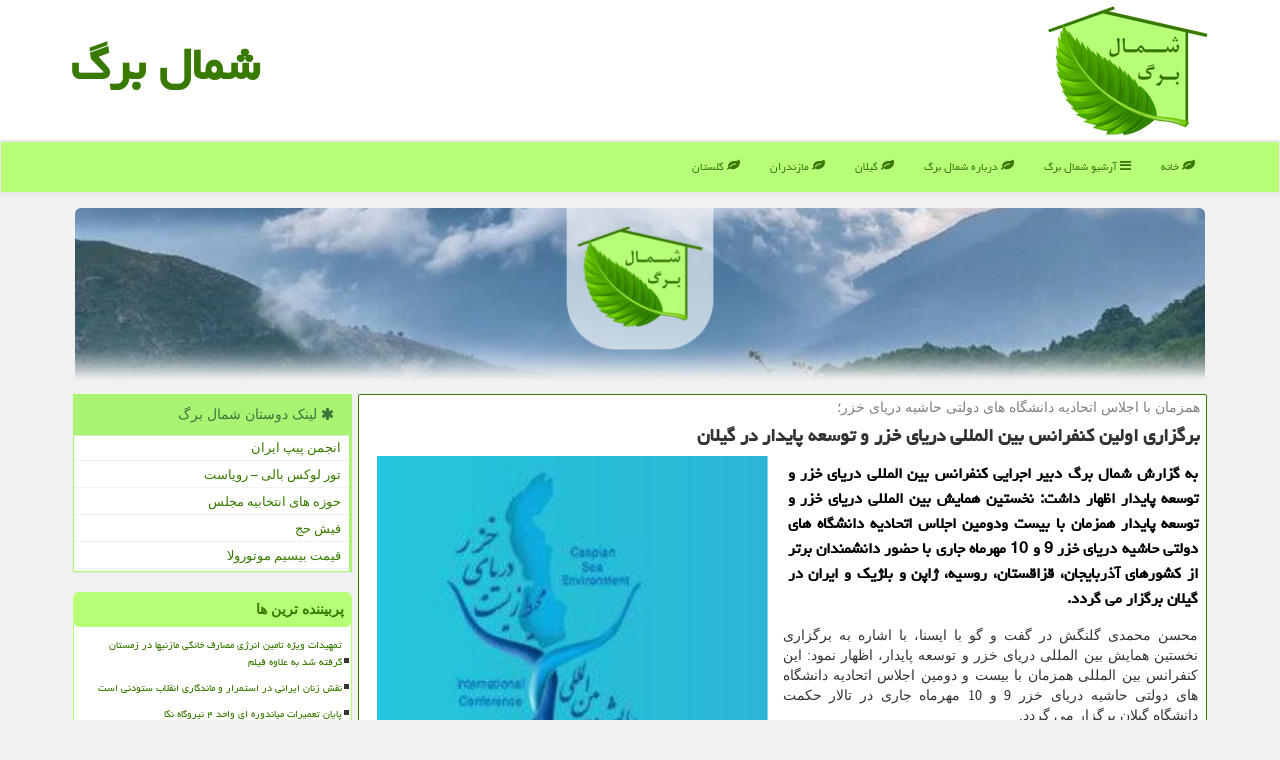

--- FILE ---
content_type: text/html; charset=utf-8
request_url: https://www.shomalbarg.ir/news8166/%D8%A8%D8%B1%DA%AF%D8%B2%D8%A7%D8%B1%DB%8C-%D8%A7%D9%88%D9%84%DB%8C%D9%86-%D9%83%D9%86%D9%81%D8%B1%D8%A7%D9%86%D8%B3-%D8%A8%DB%8C%D9%86-%D8%A7%D9%84%D9%85%D9%84%D9%84%DB%8C-%D8%AF%D8%B1%DB%8C%D8%A7%DB%8C-%D8%AE%D8%B2%D8%B1-%D9%88-%D8%AA%D9%88%D8%B3%D8%B9%D9%87-%D9%BE%D8%A7%DB%8C%D8%AF%D8%A7%D8%B1-%D8%AF%D8%B1-%DA%AF%DB%8C%D9%84%D8%A7%D9%86
body_size: 16289
content:


<!DOCTYPE html>

<html xmlns="https://www.w3.org/1999/xhtml" dir="rtl" lang="fa">
<head><meta charset="utf-8" /><meta http-equiv="X-UA-Compatible" content="IE=edge" /><meta name="viewport" content="width=device-width, initial-scale=1" /><link rel="apple-touch-icon" sizes="57x57" href="/images/apple-icon-57x57.png" /><link rel="apple-touch-icon" sizes="60x60" href="/images/apple-icon-60x60.png" /><link rel="apple-touch-icon" sizes="72x72" href="/images/apple-icon-72x72.png" /><link rel="apple-touch-icon" sizes="76x76" href="/images/apple-icon-76x76.png" /><link rel="apple-touch-icon" sizes="114x114" href="/images/apple-icon-114x114.png" /><link rel="apple-touch-icon" sizes="120x120" href="/images/apple-icon-120x120.png" /><link rel="apple-touch-icon" sizes="144x144" href="/images/apple-icon-144x144.png" /><link rel="apple-touch-icon" sizes="152x152" href="/images/apple-icon-152x152.png" /><link rel="apple-touch-icon" sizes="180x180" href="/images/apple-icon-180x180.png" /><link rel="icon" type="image/png" sizes="192x192" href="/images/android-icon-192x192.png" /><link rel="icon" type="image/png" sizes="32x32" href="/favicon-32x32.png" /><link rel="icon" href="/favicon.ico" /><link rel="icon" type="image/png" sizes="96x96" href="/images/favicon-96x96.png" /><link rel="icon" type="image/png" sizes="16x16" href="/images/favicon-16x16.png" /><link rel="manifest" href="/images/manifest.json" /><meta name="msapplication-TileColor" content="#387a00" /><meta name="msapplication-TileImage" content="/ms-icon-144x144.png" /><meta name="theme-color" content="#387a00" /><title>
	برگزاری اولین كنفرانس بین المللی دریای خزر و توسعه پایدار در گیلان
</title><meta property="og:site_name" content="شمال برگ" /><meta property="og:type" content="website" /><meta name="og:locale" content="fa_ir" /><meta name="twitter:card" content="summary_large_image" /><meta name="twitter:site" content="شمال برگ" /><link href="/css/ShomalBarg.css" rel="stylesheet" />
<meta name="robots" content="index, follow, max-snippet:-1, max-image-preview:large, max-video-preview:-1" /><link rel="shortcut icon" href="/favicon.ico" type="image/x-icon" /><meta property="og:image" content="https://www.shomalbarg.ir/images/News/9807/shomalbarg_irB-8166.jpg" /><meta property="og:title" content="برگزاری اولین كنفرانس بین المللی دریای خزر و توسعه پایدار در گیلان" /><meta property="og:description" content="به گزارش شمال برگ دبیر اجرایی كنفرانس بین المللی دریای خزر و توسعه پایدار اظهار داشت: نخستین همایش بین المللی دریای خزر و توسعه پایدار هم... : #شمال_برگ , #حفاظ, #صنعت, #گیلان, #نور" /><meta property="og:type" content="website" /><link rel="canonical" href="https://www.shomalbarg.ir/news8166/برگزاری-اولین-كنفرانس-بین-المللی-دریای-خزر-و-توسعه-پایدار-در-گیلان" /><meta property="og:url" content="https://www.shomalbarg.ir/news8166/برگزاری-اولین-كنفرانس-بین-المللی-دریای-خزر-و-توسعه-پایدار-در-گیلان" /><meta name="twitter:title" content="برگزاری اولین كنفرانس بین المللی دریای خزر و توسعه پایدار در گیلان" /><meta name="twitter:description" content="به گزارش شمال برگ دبیر اجرایی كنفرانس بین المللی دریای خزر و توسعه پایدار اظهار داشت: نخستین همایش بین المللی دریای خ... : #شمال_برگ , #حفاظ, #صنعت, #گیلان, #نور" /><meta name="twitter:image" content="https://www.shomalbarg.ir/images/News/9807/shomalbarg_irB-8166.jpg" /><meta name="twitter:url" content="https://www.shomalbarg.ir/news8166/برگزاری-اولین-كنفرانس-بین-المللی-دریای-خزر-و-توسعه-پایدار-در-گیلان" /><meta name="description" content="به گزارش شمال برگ دبیر اجرایی كنفرانس بین المللی دریای خزر و توسعه پایدار اظهار داشت: نخستین همایش بین المللی دریای خزر و توسعه پایدار همزمان با بی... | شمال برگ | shomalbarg.ir" /><meta name="keywords" content="برگزاری اولین كنفرانس بین المللی دریای خزر و توسعه پایدار در گیلان, برگزاری, اولین, كنفرانس, بین, المللی, دریای, خزر, توسعه, پایدار, گیلان, حفاظ, صنعت, گیلان, نور, شمال برگ, shomalbarg.ir" /></head>
<body>
    <form method="post" action="./برگزاری-اولین-كنفرانس-بین-المللی-دریای-خزر-و-توسعه-پایدار-در-گیلان" id="form1">
<div class="aspNetHidden">
<input type="hidden" name="__EVENTTARGET" id="__EVENTTARGET" value="" />
<input type="hidden" name="__EVENTARGUMENT" id="__EVENTARGUMENT" value="" />

</div>

<script type="text/javascript">
//<![CDATA[
var theForm = document.forms['form1'];
if (!theForm) {
    theForm = document.form1;
}
function __doPostBack(eventTarget, eventArgument) {
    if (!theForm.onsubmit || (theForm.onsubmit() != false)) {
        theForm.__EVENTTARGET.value = eventTarget;
        theForm.__EVENTARGUMENT.value = eventArgument;
        theForm.submit();
    }
}
//]]>
</script>


<script src="/WebResource.axd?d=pynGkmcFUV13He1Qd6_TZKVfU5lrkrImMCyCXulrWZ4IwV_icDTOGFQzoJll6zc-Y6n6jKBTT0pbPhQT6MwrqQ2&amp;t=638901662248157332" type="text/javascript"></script>


<script src="/ScriptResource.axd?d=D9drwtSJ4hBA6O8UhT6CQqCDgRyJq7EhnQdZyGhbrhllRmic_b0GmciikoMuG4UIUrkhQwmdW5-JzNbXI6ZARo4T26wPADVYLCI7eCuPSOqQZwSEuSvaZrIc28I9ojKD0tgMkE9hHepOvNST3suEn-9S2VYUv8JqNbce7629HaM1&amp;t=5c0e0825" type="text/javascript"></script>
<script type="text/javascript">
//<![CDATA[
if (typeof(Sys) === 'undefined') throw new Error('ASP.NET Ajax client-side framework failed to load.');
//]]>
</script>

<script src="/ScriptResource.axd?d=JnUc-DEDOM5KzzVKtsL1tXKJe_pxbfXgq-d5hIVnhwVlDINyGux6Ywf96is-zkAoIZ5mT9tAhBVn9MmwhupQNvIZyd8azmKcMbgFxd3d5rIeDXJwmxNeHIMiiSd8x9YTMDUC82bFhz1fb7-qV42OTDJMjyU5vs_GpI7yHVUhkP8Ecw8qX_Ckhviky-jDdZKP0&amp;t=5c0e0825" type="text/javascript"></script>
    <div class="site-head">
        <div class="container">
            <div class="row">
                <div class="col-xs-12">
        <img src="/images/ShomalBarg-Logo140.png" id="WebsiteLogo" class="img-responsive" alt="شمال برگ" title="شمال برگ" />
        <b id="WebsiteTitle"><a href='/'>شمال برگ</a></b>
                </div>
            </div>
        </div>
    </div>
<nav class="navbar navbar-default">
      <button type="button" class="navbar-toggle collapsed" data-toggle="collapse" data-target="#mobmenuc" aria-expanded="false">
        <span class="sr-only">منو</span>
        <i class="fa fa-bars"></i>
      </button>
    <div id="mobmenuc" class="collapse navbar-collapse container">
      <ul id="aSiteMenu" class="nav navbar-nav"><li><a href="/" ><i class="fa fa-leaf"></i> خانه</a></li><li><a href="/new"><i class="fa fa-bars"></i> آرشیو شمال برگ</a></li><li><a href="/about"><i class="fa fa-leaf"></i> درباره شمال برگ</a></li><li><a href="/tag/گیلان"><i class="fa fa-leaf"></i> گیلان</a></li><li><a href="/tag/مازندران"><i class="fa fa-leaf"></i> مازندران</a></li><li><a href="/tag/گلستان"><i class="fa fa-leaf"></i> گلستان</a></li></ul>
    </div>
</nav>
        <div class="container">
            
    <div class="col-xs-12 p5"><img src="/images/shomalbarg-tin1.jpg" class="img-rounded img-responsive" title="شمالبرگ ShomalBarg.ir" alt="شمالبرگ ShomalBarg.ir"/></div><div class="clearfix"></div>
    <div class="col-lg-9 col-md-8 col-sm-7 p3">
        <article class="ShomalBargDC" itemscope="" itemtype="https://schema.org/NewsArticle">
        <span id="ContentPlaceHolder1_lblPreTitle" itemprop="alternativeHeadline"><span style='color:gray; padding-right:3px;'>همزمان با اجلاس اتحادیه دانشگاه های دولتی حاشیه دریای خزر؛</span></span>
        <h1 id="ContentPlaceHolder1_newsheadline" class="newsheadline" itemprop="name">برگزاری اولین كنفرانس بین المللی دریای خزر و توسعه پایدار در گیلان</h1>
        <img src="/images/News/9807/shomalbarg_irB-8166.jpg" id="ContentPlaceHolder1_imgNews" itemprop="image" alt="برگزاری اولین كنفرانس بین المللی دریای خزر و توسعه پایدار در گیلان" title="برگزاری اولین كنفرانس بین المللی دریای خزر و توسعه پایدار در گیلان" class="img-responsive col-sm-6 col-xs-12 pull-left" />
        <p id="ContentPlaceHolder1_descriptionNews" itemprop="description" class="col-sm-6 col-xs-12 text-justify p5 descriptionNews">به گزارش شمال برگ دبیر اجرایی كنفرانس بین المللی دریای خزر و توسعه پایدار اظهار داشت: نخستین همایش بین المللی دریای خزر و توسعه پایدار همزمان با بیست ودومین اجلاس اتحادیه دانشگاه های دولتی حاشیه دریای خزر 9 و 10 مهرماه جاری با حضور دانشمندان برتر از كشورهای آذربایجان، قزاقستان، روسیه، ژاپن و بلژیك و ایران در گیلان برگزار می گردد.</p>
        <br />
        <span id="ContentPlaceHolder1_articleBody" itemprop="articleBody" class="divfulldesc">محسن محمدی گلنگش در گفت و گو با ایسنا، با اشاره به برگزاری نخستین همایش بین المللی دریای خزر و توسعه پایدار، اظهار نمود: این كنفرانس بین المللی همزمان با بیست و دومین اجلاس اتحادیه دانشگاه های دولتی حاشیه دریای خزر 9 و 10 مهرماه جاری در تالار حكمت دانشگاه گیلان برگزار می گردد.<br/>دبیر اجرایی كنفرانس بین المللی دریای خزر و توسعه پایدار، محوریت كنفرانس مذكور را مسائل مربوط به محیط زیست در بخش همكاریهای بین المللی و توسعه پایدار دانست و اضافه كرد: تغییرات اقلیم و تنوع زیست محیطی، راهبردهای كاهش آلودگی هوا، مدیریت زیست محیطی سواحل، نقش فرهنگ و اقتصاد و آموزش در توسعه پایدار در دریای خزر همچون محورهای نخستین همایش بین المللی دریای خزر و توسعه پایدار می باشد.<br/>محمدی گلنگش، خاطرنشان كرد: هدف از برگزاری كنفرانس مذكور این است كه بتواند موضوعات و راهكارهای علمی پیرامون حفاظت زیست محیطی دریای خزر را با حضور بالاترین سطوح مدیران دانشگاه های حاشیه دریای خزر مطرح كند تا بتوانند با قوت بیشتر و همینطور مشاركت جمعی در جهت حفاظت محیط زیست دریای خزر برنامه ریزی های علمی و اجرایی دقیق تری داشته باشند.<br/>وی افزود: باتوجه به اینكه اغلب كنفرانس ها به صورت تك بعدی برگزار می گردند، ما سعی كردیم تا اولین كنفرانس بین المللی دریای خزر و توسعه پایدار به جهت اهمیت مبحث با یكسال تاخیر همزمان با اجلاس اتحادیه دانشگاه های دولتی حاشیه دریای خزر برگزار گردد چونكه با عنایت به اینكه در این دو رویداد بین المللی دانشمندان برتر حضور می یابند می توانند در كنار تصمیم سازان دانشگاهی راهكارهای مورد نظر را بررسی و اجرایی كنند.<br/>دبیر اجرایی كنفرانس بین المللی دریای خزر و توسعه پایدار افزود: موضوعات مربوط به محیط زیست نیازمند همكاری همه جانبه است و ما نمی توانیم به صورت نقطه ای فقط بخشی را حفظ نماییم چونكه این اكوسیستم بهم پیوسته است بنابراین بهترین راهكار این است كه بتوانیم با همكاری همه كشورهای حاشیه ای برنامه های محیط زیستی را دنبال نماییم كه منجربه سلامت محیط زیست و توسعه پایدار شود.<br/>محمدی گلنگش خاطرنشان كرد: در این كنفرانس بیشتر از 100 مقاله دریافت شده كه حدود 60 مقاله به صورت پوستری پذیرفته شده و حدود 15 مقاله همراه با سخنرانی توسط دانشمندان داخلی و خارجی از كشورهای ایران، آذربایجان، قزاقستان، روسیه، ژاپن و بلژیك عرضه می شود.<br/>وی در مورد اعضای تیم داوری این كنفرانس اظهار داشت: داورهای كنفرانس بین المللی دریای خزر و توسعه پایدار از اساتید فرهیخته دانشگاه های علوم پزشكی گیلان، صنعتی اصفهان، دانشگاه تهران، علوم و فنون دریایی خرمشهر، خلیج فارس بوشهر، زنجان و همینطور پژوهشگران مركز ملی اقیانوس شناسی و سازمان بنادر و دریانوردی استان گیلان هستند.<br/><br/><br/><br/></span>
        
                    <meta content="https://www.shomalbarg.ir/news8166/برگزاری-اولین-كنفرانس-بین-المللی-دریای-خزر-و-توسعه-پایدار-در-گیلان">
                    <meta itemprop="image" content="https://www.shomalbarg.ir/images/News/9807/shomalbarg_irB-8166.jpg">
<script type="application/ld+json">
{"@context": "https://schema.org/", "@type": "CreativeWorkSeries",
"name": "برگزاری اولین كنفرانس بین المللی دریای خزر و توسعه پایدار در گیلان", "aggregateRating": {
"@type": "AggregateRating", "ratingValue": "5.0","worstRating": "0",
"bestRating": "5", "ratingCount": "4662"}}
</script>
                    <meta itemprop="author" content="شمال برگ">
                    <div id="divnewsdetails">
                            <div class="col-sm-6 p5">
                                <i class="fa fa-calendar-plus-o" title="تاریخ انتشار"></i><span id="pubDate">1398/07/08</span>
                                <div class="divmid pltab">
                                    <i class="fa fa-clock-o" title="زمان انتشار"></i><span id="pubTime">14:16:19</span>
                                </div>
                            </div>
                            <div class="col-sm-3 col-xs-6 p5">
                                <i class="fa fa-star-o" title="امتیاز"></i><span id="ratingValue">5.0</span> / 5
                            </div>
                            <div class="col-sm-3 col-xs-6 p5">
                                <i class="fa fa-eye" title="بازدید"></i><span id="ratingCount">4662</span>
                            </div><div class="clearfix"></div>
                    </div>
            
            <span id="ContentPlaceHolder1_metaPublishdate"><meta itemprop="datePublished" content="2019-9-30"></span>
      <div id="divtags">
        <span id="ContentPlaceHolder1_lblTags"><i class='fa fa-tags'></i> تگهای خبر: <a href='/tag/حفاظ' target='_blank'>حفاظ</a> ,  <a href='/tag/صنعت' target='_blank'>صنعت</a> ,  <a href='/tag/گیلان' target='_blank'>گیلان</a> ,  <a href='/tag/نور' target='_blank'>نور</a></span>
            <script type="text/javascript">
//<![CDATA[
Sys.WebForms.PageRequestManager._initialize('ctl00$ContentPlaceHolder1$ScriptManager1', 'form1', ['tctl00$ContentPlaceHolder1$UpdatePanel2','ContentPlaceHolder1_UpdatePanel2','tctl00$ContentPlaceHolder1$UpdatePanel1','ContentPlaceHolder1_UpdatePanel1'], [], [], 90, 'ctl00');
//]]>
</script>

        </div>
            <div id="ContentPlaceHolder1_UpdateProgress2" style="display:none;">
	
                    <div class="divajax" title="چند لحظه صبر کنید"><i class="fa fa-spinner fa-lg fa-refresh"></i></div>
                
</div>
        <div id="ContentPlaceHolder1_UpdatePanel2">
	
                <div class="clearfix"></div>
                <div id="divdoyoulikeit">
                    <div class="col-sm-6 p5">
                    <div class="divmid"><i class="fa fa-hand-o-left"></i> این مطلب شمالبرگ را می پسندید؟</div>
                    <div class="divmid pltabs">
                        <a id="ContentPlaceHolder1_IBLike" title="بله، می پسندم" class="btn btn-sm btn-success" href="javascript:__doPostBack(&#39;ctl00$ContentPlaceHolder1$IBLike&#39;,&#39;&#39;)"><i class="fa fa-thumbs-o-up"></i></a></div>
                    <div class="divmid pltab">
                        <span id="ContentPlaceHolder1_lblScorePlus" title="یک نفر این مطلب را پسندیده است" class="fontsmaller cgray">(1)</span>
                    </div>
                    <div class="divmid">
                        <a id="ContentPlaceHolder1_IBDisLike" title="خیر، نمی پسندم" class="btn btn-sm btn-success" href="javascript:__doPostBack(&#39;ctl00$ContentPlaceHolder1$IBDisLike&#39;,&#39;&#39;)"><i class="fa fa-thumbs-o-down"></i></a></div>
                     <div class="divmid">
                        <span id="ContentPlaceHolder1_lblScoreMinus" title="هنوز شخصی به این مطلب رای منفی نداده است" class="fontsmaller cgray">(0)</span>
                    </div>
                    </div>
                    <div class="col-sm-6 p5 mshare text-left">
                        <a href="/rss/" id="ContentPlaceHolder1_aar" class="maar" target="_blank" title="اشتراک مطالب به وسیله فید rss"><span class="fa-stack"><i class="fa fa-circle fa-stack-2x clgreen"></i><i class="fa fa-rss fa-stack-1x cwhite"></i></span></a>
                        <a href="tg://msg?text=برگزاری اولین كنفرانس بین المللی دریای خزر و توسعه پایدار در گیلان  https://www.shomalbarg.ir/news8166/%D8%A8%D8%B1%DA%AF%D8%B2%D8%A7%D8%B1%DB%8C-%D8%A7%D9%88%D9%84%DB%8C%D9%86-%D9%83%D9%86%D9%81%D8%B1%D8%A7%D9%86%D8%B3-%D8%A8%DB%8C%D9%86-%D8%A7%D9%84%D9%85%D9%84%D9%84%DB%8C-%D8%AF%D8%B1%DB%8C%D8%A7%DB%8C-%D8%AE%D8%B2%D8%B1-%D9%88-%D8%AA%D9%88%D8%B3%D8%B9%D9%87-%D9%BE%D8%A7%DB%8C%D8%AF%D8%A7%D8%B1-%D8%AF%D8%B1-%DA%AF%DB%8C%D9%84%D8%A7%D9%86" id="ContentPlaceHolder1_aae" class="maae" target="_blank" rel="nofollow" title="اشتراک این مطلب در تلگرام"><span class="fa-stack"><i class="fa fa-circle fa-stack-2x clgreen"></i><i class="fa fa-paper-plane-o fa-stack-1x cwhite"></i></span></a>
                        <a href="https://www.facebook.com/sharer.php?u=https://www.shomalbarg.ir/news8166/%D8%A8%D8%B1%DA%AF%D8%B2%D8%A7%D8%B1%DB%8C-%D8%A7%D9%88%D9%84%DB%8C%D9%86-%D9%83%D9%86%D9%81%D8%B1%D8%A7%D9%86%D8%B3-%D8%A8%DB%8C%D9%86-%D8%A7%D9%84%D9%85%D9%84%D9%84%DB%8C-%D8%AF%D8%B1%DB%8C%D8%A7%DB%8C-%D8%AE%D8%B2%D8%B1-%D9%88-%D8%AA%D9%88%D8%B3%D8%B9%D9%87-%D9%BE%D8%A7%DB%8C%D8%AF%D8%A7%D8%B1-%D8%AF%D8%B1-%DA%AF%DB%8C%D9%84%D8%A7%D9%86" id="ContentPlaceHolder1_aaf" class="maaf" target="_blank" rel="nofollow" title="اشتراک این مطلب در فیسبوک"><span class="fa-stack"><i class="fa fa-circle fa-stack-2x clgreen"></i><i class="fa fa-facebook-f fa-stack-1x cwhite"></i></span></a>
                        <a href="https://twitter.com/share?url=https://www.shomalbarg.ir/news8166/%D8%A8%D8%B1%DA%AF%D8%B2%D8%A7%D8%B1%DB%8C-%D8%A7%D9%88%D9%84%DB%8C%D9%86-%D9%83%D9%86%D9%81%D8%B1%D8%A7%D9%86%D8%B3-%D8%A8%DB%8C%D9%86-%D8%A7%D9%84%D9%85%D9%84%D9%84%DB%8C-%D8%AF%D8%B1%DB%8C%D8%A7%DB%8C-%D8%AE%D8%B2%D8%B1-%D9%88-%D8%AA%D9%88%D8%B3%D8%B9%D9%87-%D9%BE%D8%A7%DB%8C%D8%AF%D8%A7%D8%B1-%D8%AF%D8%B1-%DA%AF%DB%8C%D9%84%D8%A7%D9%86&text=برگزاری اولین كنفرانس بین المللی دریای خزر و توسعه پایدار در گیلان" id="ContentPlaceHolder1_aat" class="maat" target="_blank" rel="nofollow" title="اشتراک این مطلب در اکس-توئیتر"><span class="fa-stack"><i class="fa fa-circle fa-stack-2x clgreen"></i><i class="fa fa-stack-1x cwhite">X</i></span></a>
                    </div>
               </div>
                <div class="clearfix"></div>
                <br />
                
                
                    
            
</div>
       <div class="newsothertitles">
            <span class="glyphicon glyphicon-time"></span> تازه ترینهای مرتبط در شمالبرگ
        </div>
        <div class="hasA">

            <ul class="ulrelated">
                    <li><a href='/news50541/امتحانات-دانشگاه-آزاد-اسلامی-گیلان-مجازی-شد' title='1404/10/18  15:33:08' class="aothertitles">امتحانات دانشگاه آزاد اسلامی گیلان مجازی شد</a></li>
                
                    <li><a href='/news50525/جشنواره-گیل-دخت-پیوند-نوآوری-و-فرهنگ-در-طراحی-پوشاک-است' title='1404/10/16  13:02:29' class="aothertitles">جشنواره گیل دخت پیوند نوآوری و فرهنگ در طراحی پوشاک است</a></li>
                
                    <li><a href='/news50507/بالاتر-از-239-هزار-خودرو-طی-96-ساعت-گذشته-وارد-گیلان-شد' title='1404/10/14  13:31:02' class="aothertitles">بالاتر از 239 هزار خودرو طی 96 ساعت گذشته وارد گیلان شد</a></li>
                
                    <li><a href='/news50481/بارندگی-و-کولاک-در-گیلان-تا-شنبه-ادامه-دارد' title='1404/10/12  14:29:18' class="aothertitles">بارندگی و کولاک در گیلان تا شنبه ادامه دارد</a></li>
                </ul>
        </div>
       <div class="newsothertitles">
            <i class="fa fa-comments-o"></i> نظرات بینندگان شمالبرگ در مورد این مطلب
        </div>
            <div class="text-right p5">
                
                
            </div>
        <div id="divycommenttitle">
            <i class="fa fa-smile-o fa-lg"></i> لطفا شما هم <span class="hidden-xs">در مورد این مطلب</span> نظر دهید
        </div>
        <div class="clearfix"></div>
        <div id="divycomment">
            <div id="ContentPlaceHolder1_UpdatePanel1">
	
                <div class="col-sm-6 col-xs-12 p5">
                    <div class="input-group">
                        <div class="input-group-addon">
                            <i class="fa fa-user-circle-o"></i>
                        </div>
                        <input name="ctl00$ContentPlaceHolder1$txtName" type="text" id="ContentPlaceHolder1_txtName" class="form-control" placeholder="نام" />
                    </div>

                </div>
                <div class="col-sm-6 col-xs-12 p5">
                    <div class="input-group">
                        <div class="input-group-addon">
                            <i class="fa fa-at"></i>
                        </div>
                    <input name="ctl00$ContentPlaceHolder1$txtEmail" type="text" id="ContentPlaceHolder1_txtEmail" class="form-control" placeholder="ایمیل" />
                    </div>
                </div>
                <div class="clearfix"></div>
                <div class="col-xs-12 p5">
                    <div class="input-group">
                        <div class="input-group-addon">
                            <i class="fa fa-align-right"></i>
                        </div>
                    <textarea name="ctl00$ContentPlaceHolder1$txtMatn" rows="4" cols="20" id="ContentPlaceHolder1_txtMatn" class="form-control">
</textarea></div>
                    </div>

                <div class="clearfix"></div>
                    <div class="col-sm-3 col-xs-4 p5" title="سوال امنیتی برای تشخیص اینکه شما ربات نیستید">
                    <div class="input-group">
                        <div class="input-group-addon">
                            <i class="fa fa-question-circle-o"></i>
                        </div>
                    <input name="ctl00$ContentPlaceHolder1$txtCaptcha" type="text" maxlength="2" id="ContentPlaceHolder1_txtCaptcha" class="form-control" /></div>
                    </div>

                    <div class="col-sm-8 col-xs-5 text-right text-info p85" title="سوال امنیتی برای تشخیص اینکه شما ربات نیستید"><span id="ContentPlaceHolder1_lblCaptcha"> = ۶ بعلاوه ۲</span></div>
                <div class="clearfix"></div>
                <div class="col-xs-12 p5">
                    <div class="divmid">
                        <a id="ContentPlaceHolder1_btnSendComment" class="btn btn-success btn-sm" href="javascript:__doPostBack(&#39;ctl00$ContentPlaceHolder1$btnSendComment&#39;,&#39;&#39;)"><i class="fa fa-send-o"></i> ارسال برای شمالبرگ</a></div>
                    <div class="divmid"><span id="ContentPlaceHolder1_lblMSGComment"></span></div>
                    
                    
                    
                </div>
                
</div>
            <div id="ContentPlaceHolder1_UpdateProgress1" style="display:none;">
	
                    <div class="p5"><i class="fa fa-spinner fa-refresh fa-lg"></i></div>
                
</div>
        </div>
            <div class="clearfix"></div>
        </article>
    </div>
    <div class="col-lg-3 col-md-4 col-sm-5 p3">
            <div id="ContentPlaceHolder1_ShomalBargLNKs" class="panel panel-success">
                <div id="ContentPlaceHolder1_divLinksTitle" class="panel-heading"><i class='fa fa-asterisk'></i> لینک دوستان شمال برگ</div>
                <div class="panel-body divlinks">
                    
                    
                    
                            <a title='انجمن پیپ ایران' href='https://tripandpipe.com' rel="noopener" target="_blank">انجمن پیپ ایران</a>
                            <a title='تور لوکس بالی – رویاست' href='https://royast.net/tours/تور-بالی/' rel="noopener" target="_blank">تور لوکس بالی – رویاست</a>
                            <a title='حوزه های انتخابیه مجلس یازدهم' href='https://www.majlesiran.com/hozeh' rel="noopener" target="_blank">حوزه های انتخابیه مجلس</a>
                            <a title='فیش حج' href='https://www.xn--rgbbu5cx6b.com' rel="noopener" target="_blank">فیش حج</a>
                            <a title='قیمت بیسیم موتورولا' href='https://navaertebat.com/' rel="noopener" target="_blank">قیمت بیسیم موتورولا</a>
                </div>
            </div>
    <div class="ShomalBargNVB">
                            <div>



                            </div>
                            <div>
                            <div class="ShomalBargLFS" id="dtMostVisited"><b><span id="pMostVisited"><i class="fa fa-plus-square-o"></i></span>پربیننده ترین ها</b></div>
                            
                                <ul id="uMostVisited">
                                    
                                            <li><a href='/news50247/تمهیدات-ویژه-تامین-انرژی-مصارف-خانگی-مازنیها-در-زمستان-گرفته-شد-به-علاوه-فیلم' title='1404/09/20  12:45:17'>تمهیدات ویژه تامین انرژی مصارف خانگی مازنیها در زمستان گرفته شد به علاوه فیلم</a></li>
                                        
                                            <li><a href='/news50148/نقش-زنان-ایرانی-در-استمرار-و-ماندگاری-انقلاب-ستودنی-است' title='1404/09/11  15:15:59'>نقش زنان ایرانی در استمرار و ماندگاری انقلاب ستودنی است</a></li>
                                        
                                            <li><a href='/news50238/پایان-تعمیرات-میاندوره-ای-واحد-۴-نیروگاه-نکا' title='1404/09/19  08:55:12'>پایان تعمیرات میاندوره ای واحد ۴ نیروگاه نکا</a></li>
                                        
                                            <li><a href='/news50213/تعطیلی-مدارس-مازندران-تا-یک-شنبه' title='1404/09/17  10:00:20'>تعطیلی مدارس مازندران تا یک شنبه</a></li>
                                        
                                </ul>
                                <br />
                            </div>
                            <div>
                            <div class="ShomalBargLFS" id="dtMostDiscussion"><b><span id="pMostDiscussion"><i class="fa fa-plus-square-o"></i></span>پربحث ترین ها</b></div>
                            
                                <ul id="uMostDiscussion">
                                    
                                            <li><a href='/news50564/۲۰هزار-میلیاردریال-سرمایه-گذاری-کشاورزی-همزمان-با-دهه-فجر-در-گیلان' title='1404/11/11  11:57:49'>۲۰هزار میلیاردریال سرمایه گذاری کشاورزی همزمان با دهه فجر در گیلان</a></li>
                                        
                                            <li><a href='/news50554/تقویت-تربیت-و-تبیین-راهبرد-رویارویی-با-دشمن-است' title='1404/11/09  16:15:32'>تقویت تربیت و تبیین، راهبرد رویارویی با دشمن است</a></li>
                                        
                                            <li><a href='/news50541/امتحانات-دانشگاه-آزاد-اسلامی-گیلان-مجازی-شد' title='1404/10/18  15:33:08'>امتحانات دانشگاه آزاد اسلامی گیلان مجازی شد</a></li>
                                        
                                            <li><a href='/news50535/هیچ-مدیری-در-مقابل-مطالبات-مردم-مصونیت-ندارد' title='1404/10/17  09:54:28'>هیچ مدیری در مقابل مطالبات مردم مصونیت ندارد</a></li>
                                        
                                </ul>
                                <br />
                            </div>
                            <div>
                            <div class="ShomalBargLFS" id="dtMostNews"><b><span id="pMostNews"><i class="fa fa-plus-square-o"></i></span>جدیدترین ها</b></div>
                            
                                <ul id="uMostNews">
                                    
                                            <li><a href='/news50564/۲۰هزار-میلیاردریال-سرمایه-گذاری-کشاورزی-همزمان-با-دهه-فجر-در-گیلان' title='1404/11/11  11:57:49'>۲۰هزار میلیاردریال سرمایه گذاری کشاورزی همزمان با دهه فجر در گیلان</a></li>
                                        
                                            <li><a href='/news50554/تقویت-تربیت-و-تبیین-راهبرد-رویارویی-با-دشمن-است' title='1404/11/09  16:15:32'>تقویت تربیت و تبیین، راهبرد رویارویی با دشمن است</a></li>
                                        
                                            <li><a href='/news50541/امتحانات-دانشگاه-آزاد-اسلامی-گیلان-مجازی-شد' title='1404/10/18  15:33:08'>امتحانات دانشگاه آزاد اسلامی گیلان مجازی شد</a></li>
                                        
                                            <li><a href='/news50535/هیچ-مدیری-در-مقابل-مطالبات-مردم-مصونیت-ندارد' title='1404/10/17  09:54:28'>هیچ مدیری در مقابل مطالبات مردم مصونیت ندارد</a></li>
                                        
                                            <li><a href='/news50525/جشنواره-گیل-دخت-پیوند-نوآوری-و-فرهنگ-در-طراحی-پوشاک-است' title='1404/10/16  13:02:29'>جشنواره گیل دخت پیوند نوآوری و فرهنگ در طراحی پوشاک است</a></li>
                                        
                                            <li><a href='/news50512/حمایت-جامع-استاندار-مازندران-از-هنر-بومی' title='1404/10/15  10:30:45'>حمایت جامع استاندار مازندران از هنر بومی</a></li>
                                        
                                            <li><a href='/news50507/بالاتر-از-239-هزار-خودرو-طی-96-ساعت-گذشته-وارد-گیلان-شد' title='1404/10/14  13:31:02'>بالاتر از 239 هزار خودرو طی 96 ساعت گذشته وارد گیلان شد</a></li>
                                        
                                            <li><a href='/news50491/جامعه-باید-پذیرای-جوانان-پرسشگر-باشد' title='1404/10/13  13:05:36'>جامعه باید پذیرای جوانان پرسشگر باشد</a></li>
                                        
                                            <li><a href='/news50481/بارندگی-و-کولاک-در-گیلان-تا-شنبه-ادامه-دارد' title='1404/10/12  14:29:18'>بارندگی و کولاک در گیلان تا شنبه ادامه دارد</a></li>
                                        
                                            <li><a href='/news50475/احتمال-سیلاب-در-مازندران-اوج-گرفت-کارهای-گردشگری-متوقف-شود' title='1404/10/12  03:29:05'>احتمال سیلاب در مازندران اوج گرفت کارهای گردشگری متوقف شود</a></li>
                                        
                                </ul>
                                <br />
                            </div>
    </div>

            <img class="img-responsive img-thumbnail" alt="شمال برگ shomalbarg" title="شمال برگ shomalbarg" src="/images/shomalbarg-300-2.jpg" />

            <div class="panel panel-success">
                <div id="ContentPlaceHolder1_divTagsTitle" class="panel-heading"><i class='fa fa-align-right'></i> موضوع های شمال برگ</div>
                <div class="panel-body divtags">


                            <a class='fontmedium' href='/tag/گیلان' target="_blank">گیلان </a>
                            <a class='fontmedium' href='/tag/رشت' target="_blank">رشت </a>
                            <a class='fontmedium' href='/tag/زمین' target="_blank">زمین </a>
                            <a class='fontmedium' href='/tag/تولید' target="_blank">تولید </a>
                            <a class='fontmedium' href='/tag/دریا' target="_blank">دریا </a>
                            <a class='fontmedium' href='/tag/خدمات' target="_blank">خدمات </a>
                            <a class='fontmedium' href='/tag/مازندران' target="_blank">مازندران </a>
                            <a class='fontmedium' href='/tag/اقتصادی' target="_blank">اقتصادی </a>
                </div>
            </div>
    </div>
    <div class="clearfix"></div>
    <div id="difooter">
        
        <div class="col-xs-6 p5 text-right">
            <a href="/new/"><i class="fa fa-align-justify"></i> شمال برگ: اخبار</a>
        </div>
        <div class="col-xs-6 p5 text-left">
            <a href="/"><i class="fa fa-leaf"></i> بازگشت به شمال برگ</a>
        </div>
        <div class="clearfix"></div>
        </div>











            <div id="ICONtoppage"><a href="#top" title="بالای صفحه"><i class="fa fa-angle-up fa-3x"></i></a></div>
        </div>
        <div id="sitefooter">
            <div class="container">
                <div class="row">
                    <div id="sitefooterr" class="col-lg-7 col-md-6">
                        <div id="divWebFooterDesc" class="botfooter p3"><h3><i class='fa fa-leaf'></i> شمال برگ</h3><p>درباره شمال - شمال برگ: راهنمای جامع زندگی در شمال</p></div>
                        <div id="divCopyRights" class="p3 botfooter"><br/><i class='fa fa-copyright'></i> shomalbarg.ir - مالکیت معنوی سایت شمال برگ متعلق به مالکین آن می باشد</div>
                    </div>
                    <div id="sitefooterl" class="col-lg-5 col-md-6 p3">
                        <div id="sitefootererpages" class="col-xs-12 p3 botfooter"><i class='fa fa-leaf'></i> میانبرهای شمال برگ</div>
                        <div id="aSiteFooter" class="sitefooterl2 col-xs-12"><a title="درباره شمال برگ" href="/about">درباره ما</a><a title="بک لینک" href="https://www.linkbegir.com/backlink">بک لینک در شمال برگ</a><a title="رپورتاژ آگهی" href="https://www.linkbegir.com/reportage">رپورتاژ در شمال برگ</a><a href="/new">مطالب شمال برگ</a></div>
                    </div>
                </div>





            </div>
        </div>
        <script src="/js/JQ_BT.js"></script>
        

    
<div class="aspNetHidden">

	<input type="hidden" name="__VIEWSTATEGENERATOR" id="__VIEWSTATEGENERATOR" value="B953A919" />
	<input type="hidden" name="__VIEWSTATEENCRYPTED" id="__VIEWSTATEENCRYPTED" value="" />
	<input type="hidden" name="__EVENTVALIDATION" id="__EVENTVALIDATION" value="1xJE/ARujob4uZHf9PUwyNh0hnepB2QC2lSfrFZSKZ+mzQiFErAWty/ORw6uVG+9v8pHJV08ZgqKFl6e2JC72NobZ1iWOIQOOOSD+y8krkxG4SdoU3p2kddifJJycU0qHtUm84OYx51lN35CYL48E74Gnv56/D9uJiEuD2M1qvFrR8XbYOD3/O+FkwfyHvuTuNvfJ0qosCxWRnYKDS2O1WQyOnI3Bl7sL287Wd57KxV17dKJWvha7V4fVkdTraID" />
</div>

<script type="text/javascript">
//<![CDATA[
Sys.Application.add_init(function() {
    $create(Sys.UI._UpdateProgress, {"associatedUpdatePanelId":"ContentPlaceHolder1_UpdatePanel2","displayAfter":10,"dynamicLayout":true}, null, null, $get("ContentPlaceHolder1_UpdateProgress2"));
});
Sys.Application.add_init(function() {
    $create(Sys.UI._UpdateProgress, {"associatedUpdatePanelId":"ContentPlaceHolder1_UpdatePanel1","displayAfter":500,"dynamicLayout":true}, null, null, $get("ContentPlaceHolder1_UpdateProgress1"));
});
//]]>
</script>
<input type="hidden" name="__VIEWSTATE" id="__VIEWSTATE" value="3QmXQyaDRYniv2NE3jA8cXtmCamxHF2oYWyXTSdB3gJStVCr10af92ZjT9g0cXPzXnL3k4bbc9Vwv55ju4eWNWwYqj8UH5UOeRcl0/nELARnH+TNlZlbkrHPuMaO/AiCIbUwGbk4kB2Hm9zU/4IbdXm3hN9UBrujDffbyV3U8IH5LOz36GWfM98ky0kj31tKqdj+5AfjaY5ip4XkiQtIi558VGuHc2ZwQxTM+irUDZYCCct8FvfevViXIWByYN22+K2u2Al9ME9Is9r7zV1YtK4GUNcISJNVSMkwgD2FFf5hq/A1rvfMMCVYptqAIG758/W98ssEPj+8g7y8plkeRyba1GyHklyd6FqUUSGiQNv+0ZatjZk1FI75XKiwg5nQaqitmRkU9lqVrrZh/4vrsajPtgflZcwrJAqosnaB8w9V/6ahHkR+uKUfKDuYTXdOivPca7vag7x6YxZFfZFyrgLGKIsi1VP1ARPTjM769ktyc5mt+5XeF0XwrTJf82WQhjhr4JNqI3TBZqSWs4WTk8744r56YczwP4tGV591laUFOtnpU8k7Tc8RZma600/bQIL+ESOO9yBPTSrVsOa3bjXsUhV53PcRdobnWxFsrgfKTzIjx10yuEBQqvmgKlvvpLTYryM5V1t9bLOx8ROMr9OYupIruuaQODmtB/3YbU/pLMhPAklBJANTW6asF4C5mJWyaUcFMhLTFe7a2ZLZPCh4tgC/rCRS4Lbh+AK19gHKjPBscbLmmUNeQTBxszMyYMS8OdvXUpJ2cfeXNSffPXf8VKTK46w10N609TBoQ6uz8wVr35GjCueBxP6ofSZHyLHEufWWgioVmORgVo/mZRnrTaso+C3H908mXwyHbTntRrth3/j1GA0oxBqh5oxCQZC/jR4Yw0h5QnH3wXNYX2pDGz0yIYZ/hBviUlLsiyp9zDLeycO2rLP/L6Eb8VrrHT58dYRxbbE0TdEA+/TO0d6MvNe+X5BxtqL/PD+AtZ8j+JHZe/oB+dn7yZjuo2NQXgy6WYxCREovl5I42DAuD0qcAYcgT7TTxInWo71LLUlg6vAxApYusDIz0P7bRhFOzyp/n3PEM09c8vtac9Xl3LA94+IIYl3C+PXwQ7rizFPPG6k0z5mprZh5xaphoknTAk8rgHAFEXP+6aBanmJZ8EH6YKrrIjT2iNRN9mbWaYlIzOWz0FnUp6g1gBiQ1n0Dc+NAWUgRTBV112xftdfOYwFB6jNWWwQEPCS3CP/CDC1MidaBLExR6e8736JgtULLMPmox3hRLZBmsHyQto53aFzouaMklWgC5edx5SN6Y2mY7LHyYxF/PAxmZaoarnGFyiO3fr9VpYYX+nFcM7K+ohsKHacdJpHpcgBaKsiAAU1VPM1uYIGU7clljIgHYbWCBHxiO5AANtAgNeYEU4wGjwEGkeSlN/CkrCN6x0cUwN910fZ6YHHpS9191iXH74avWPy9W4zyPEld9M0vVh9ZRj1pxA8JnrCqjdqIJxSkjYHhkzAqX5/e3Lvo1Cauotyei0w4OTHBfI2J8Em/uZPSv7rZtAxO5rVUL0Mr/X8va+GgcwOp7F99b5JzGpXDFwJJmCkorZJSYSODUtwJgOPQ9NqWPHaT1WWsLjiO839pw4pcY8bXWG+lwvN4OzcQH5IKOkEtCsFy5LjQjMml8HjSra/Vb89tgypYkFNLbtgax657+zxnnaq0E9rz34Qa8Hyu11PMEIyBMZ4z4i7t19DoLWcZdV1RIDCKQNOeik51jDkbityTQvZerkq/YwrUsdE5XF6eiqegMygzCbbMJn/rIEo6xhtTyolBoUi0sbJwi8d7yC/e62fps0A8/qwJvJDXGgPig7Q/TS4yAvLoOEveRTs8ZgJnyRXfRZF7MKndStcZoNmWfe+0h4U1X+jxBz84t5LSC1BUvGeEhXV2q3OrEkwgt0ey9SFZHaB1PE32BFX1pkU92sFdc0m1+vcWLbv7xTUeJuO/TQdSvC16D4aW89gdilnDtXwvCGctyj+/suGZHYdrZEkB5d1eH8KTDyjLAJoZ6lUiZbxCqS1aZ+Qq4aydbdf7l2jD0S5e1oByk9VsaayVtvFCrA3Xi8M5/PtQQDNbUmlBj5IaB+Jl9TyLyzVVxs2AR4m4uWiT2Tmx3NiszBawEOxCo8uxYjoiAshFW7agKV+oGZRM+v5sHO08adEDYdcCPi6E0LLAgINElQQE3l5BeUcxjJX+gCYAVo2loGGhI7i1k7qGtafYfX3/P551kpz2jcPw9aa606OjTlsuwjgBMzPJ8K13yFmfCa9JFlRcbD/Jpi96VL7Yv7GI5UCXdtuH1YO9gXECGuO0UxOv3AxtzqcUZcHVdsHz6SoE16KBrOYgZlZcPk3vm17q2QemP8YOCtraSn7RnZVDsLeoRHUPkAL/L1KAuygH2cQYVRHjGj6bP2s0d4lAS7/8zyWadyW6f+Zi/HlmbwyAqX3QESz7XaRy4ID/IDOHGMZC3C4ugHdZ1k01178NDYWVjce/R2wLL03bqWUfVkNW16/qBRx+24Ml0Dib+avq4+gCZn6+m9hfAhWiO6GPnH7MIUKcBKBKlaLr2jbq/vgdkD1dBkvpB1SVlik45eUG5+ZQKDsenOAdL/JAAP/sTh7zL8BtwZPEbgLjy4cJXprgl0l02IgUNgtKgFKcriv/0o1KWVtrf0JPCsXB4OGXI7fTYuMgYpJ8NIAi1n8fdup5nfDimyv19XNr99/N/[base64]/sZBxxCZ2opL9VSTjt2CIwea1jyueD4cjHJGR10jJ0dQQ1zOIv/RHvKo6HWl0RF0D/tFhEPbG66pQ8qXixT8xSirOEdMGGQA/zzSG6xaTyx+sGb/aIQa+BdZVftmNoY8J5ZfrlGw6QL1ryGXWX9wO4PcRGDhFswvA7uondg6IXIBy9Qlkf9t8GYDLSVDfqDPa6mM+q/PSh6ZJZA2pIw4s0A/NX+0i1+oAEN00eOAngUB/JCGGXaC+bWAz1mAiHUfZtmxJQsGNcQgd93Nq/T4BP70e23s8ubrE0is835EAomV51+xrtQoBgGAVNwwHjNz1FAW6bLjhROAdirem3yjlApRbg9FlWo2ASk3njmnPZ6jPOB6sWc98rrt5kF0SktB3IE21OLGm+ZUyU5dip2bQutsXkv2Xcb+raX6a0GJodJisoMmW1LhMIJtDfeEG4WzBp9aMZmiwZvrDgp/JrcDV0MSf/4H3rRbI48NkzMWur4kC0bdPhy6pQBfSm1oyA4gQpXJcKqJKmS715j3GTVlEittb4FIH+dvqMap2qyTvKOwtixTWRqa5S6UKiRMeitV3BeYQIzZ93BNC8jdE6t57ABhwl9fUqw2i8o2K0/NsNRl4i6pB5wy78/+9LE0ZznN+QanHyswxDFQTVRq4AMKMypVD1fIE+cydsrR6cRDj2pJa7IOWtOtg3ZMO8lpBvbQd9UDoxUSrjUpHRxwhHWA84NkJ3LdVWtQ05+sfAdTvl2OZMlLRgc1R3TqbgUxEsEbmEZJVzqKY9Lrvb7Ce1xVQ8bPK53rE/V0vThtF6txzdlCDsLA/S+Rrt2Jrgvfnj1dLwi7dkm6hpc9QkvrXomRjxIZsEyDBeHFEFunpeY8Jyi/1Yzco76k0LamaE2iU8IMrd9O24X/laM//9b7F7577k1OHPESul6eZLlBvVwveOYe8MTBsQdU7FFHK5f5W8RrdeVBdSSe8PqPfXl0RfIyVMvDqdb4/KpCg6iyyHQnz0MQ+pdj7fR24O7oOB0LQiE8l9k9BHQF3PZU2lLJTi94AsyNzrVipjCllk1QdWWvRps4YxSm3wbbh3j4lxva6rSZCyyVP3MDHApWE2pU/47DZzt1O60zw7zf3o5ThmZ12IUwgwDlmep8F9kH3EElJeIejsKsNy7YTPvHh/9nJs9Oc4vQKfB1/bTMYKqaTSH0gZeKijpLXGZmvUJJj3OQZ78pWMFAJiZhTool8EnMxVYQ6AHjCvVjyeIlhM24MTy+Xbx/A1tBF0XSG4LTVpWUGLxdeDB5bHucaijktsE7834ZtbKiKZNiQd7kAeGXZ6PAef3/g16B19r77y322rpT2fFMOgivV+q32Giyi3dxjRFgAcCBDFUuweyxK2dHWQzweLe7zb3oHsSCVEfVYI8bJuBe75SXVyBTPZ9KidlG4436Eo5mu76BF1lVgb80zlFg2p+O9FuHWRJJN4ToGqMSmKBg7yJ+WhyqtRbtL4xs/x8lGg1UpS/4We63qIS5MzOYjMIP7X31TRYbN1qefD/8akNXtv/ZfwkB95n+XOq9kMTTPrXkwYGlx++WEG+57Aq+CketO/ssIJISDidR3BninpBpRAVQMSLLO2gBA9nFaZuEoi5PCArWcgYHG/RsHrc/CfpGWEvm25KC1WNcD3OvBMHl6mCCi5zTATnFrIuIVGDgrCE1rP1zkgfEP0I6GMiwh3+Q/8SYd/0GIQ7N/66QqL9AuJE6wgVCyuFnsqKu3kNF5KQiwebf8WBz1Yms2WLxrnfh9lwqngckmZnwpprvPTr6RcN7IrcZ6GkZ6M7wR0N4lalUQRcMCdixJI9OPf5oH5vjg==" /></form>
</body>
</html>
